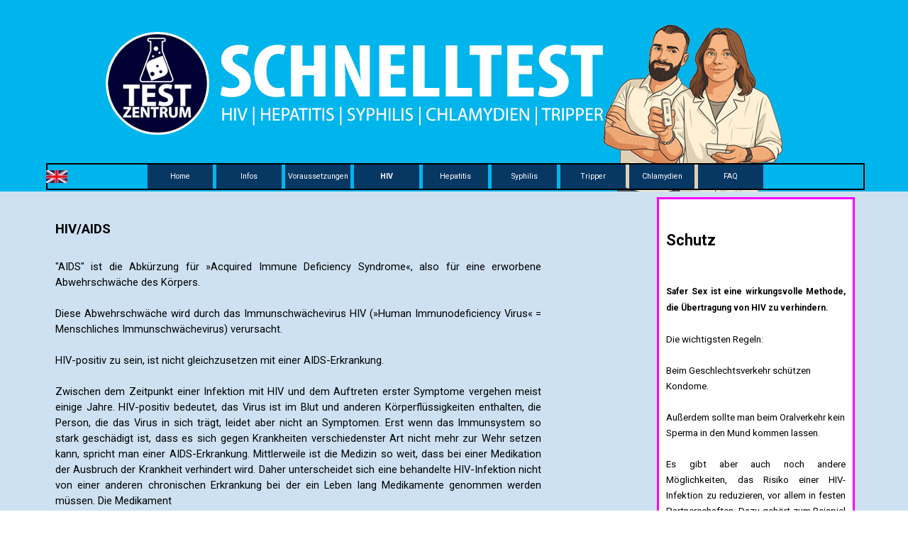

--- FILE ---
content_type: text/html
request_url: http://www.schnelltest-bremen.de/hiv.html
body_size: 8004
content:
<!DOCTYPE html><!-- HTML5 -->
<html prefix="og: http://ogp.me/ns#" lang="de-DE" dir="ltr">
	<head>
		<title>Wissenswertes zu HIV - SCHNELLTEST BREMEN</title>
		<meta charset="utf-8" />
		<!--[if IE]><meta http-equiv="ImageToolbar" content="False" /><![endif]-->
		<meta name="author" content="Mario Carlo Stara-Flohr" />
		<meta name="generator" content="Incomedia WebSite X5 Pro 2025.3.4 - www.websitex5.com" />
		<meta name="description" content="AIDS (Acquired Immune Deficiency Syndrom) wird durch das Immunschwächevirus HIV (»Human Immunodeficiency Virus« = Menschliches Immunschwächevirus) verursacht.&lt;br /&gt;" />
		<meta name="keywords" content="SCHNELLTEST BREMEN, Wissenswertes zu HIV, AIDS, Acquired Immune Deficiency Syndrome, HIV, Human Immunodeficiency Virus, Immunschwächevirus." />
		<meta property="og:locale" content="de" />
		<meta property="og:type" content="website" />
		<meta property="og:url" content="https://www.schnelltest-bremen.de/hiv.html" />
		<meta property="og:title" content="Wissenswertes zu HIV" />
		<meta property="og:site_name" content="SCHNELLTEST BREMEN" />
		<meta property="og:description" content="AIDS (Acquired Immune Deficiency Syndrom) wird durch das Immunschwächevirus HIV (»Human Immunodeficiency Virus« = Menschliches Immunschwächevirus) verursacht.&lt;br /&gt;" />
		<meta name="viewport" content="width=device-width, initial-scale=1" />
		
		<link rel="stylesheet" href="style/reset.css?2025-3-4-0" media="screen,print" />
		<link rel="stylesheet" href="style/print.css?2025-3-4-0" media="print" />
		<link rel="stylesheet" href="style/style.css?2025-3-4-0" media="screen,print" />
		<link rel="stylesheet" href="style/template.css?2025-3-4-0" media="screen" />
		
		<link rel="stylesheet" href="pluginAppObj/imFooter_pluginAppObj_02/custom.css" media="screen, print" />
		<link rel="stylesheet" href="pcss/hiv.css?2025-3-4-0-639007874053361661" media="screen,print" />
		<script src="res/jquery.js?2025-3-4-0"></script>
		<script src="res/x5engine.js?2025-3-4-0" data-files-version="2025-3-4-0"></script>
		
		<script src="pluginAppObj/imFooter_pluginAppObj_02/main.js"></script>
		<script>
			window.onload = function(){ checkBrowserCompatibility('Der von Ihnen verwendete Browser unterstützt nicht die die Funktionen, die für die Anzeige dieser Website benötigt werden.','Der von Ihnen verwendete Browser unterstützt möglicherweise nicht die die Funktionen, die für die Anzeige dieser Website benötigt werden.','[1]Browser aktualisieren[/1] oder [2]Vorgang fortsetzen[/2].','http://outdatedbrowser.com/'); };
			x5engine.utils.currentPagePath = 'hiv.html';
			x5engine.boot.push(function () { x5engine.utils.imCodeProtection('Mario Carlo Stara-Flohr'); });
			x5engine.boot.push(function () { x5engine.imPageToTop.initializeButton({}); });
		</script>
		
	</head>
	<body>
		<div id="imPageExtContainer">
			<div id="imPageIntContainer">
				<a class="screen-reader-only-even-focused" href="#imGoToCont" title="Überspringen Sie das Hauptmenü">Direkt zum Seiteninhalt</a>
				<div id="imHeaderBg"></div>
				<div id="imPage">
					<header id="imHeader">
						<h1 class="imHidden">Wissenswertes zu HIV - SCHNELLTEST BREMEN</h1>
						<div id="imHeaderObjects"><div id="imHeader_imMenuObject_01_wrapper" class="template-object-wrapper"><!-- UNSEARCHABLE --><a id="imHeader_imMenuObject_01_skip_menu" href="#imHeader_imMenuObject_01_after_menu" class="screen-reader-only-even-focused">Menü überspringen</a><div id="imHeader_imMenuObject_01"><nav id="imHeader_imMenuObject_01_container"><button type="button" class="clear-button-style hamburger-button hamburger-component" aria-label="Menü anzeigen"><span class="hamburger-bar"></span><span class="hamburger-bar"></span><span class="hamburger-bar"></span></button><div class="hamburger-menu-background-container hamburger-component">
	<div class="hamburger-menu-background menu-mobile menu-mobile-animated hidden">
		<button type="button" class="clear-button-style hamburger-menu-close-button" aria-label="Schließen"><span aria-hidden="true">&times;</span></button>
	</div>
</div>
<ul class="menu-mobile-animated hidden">
	<li class="imMnMnFirst imPage" data-link-paths=",/index.html,/">
<div class="label-wrapper">
<div class="label-inner-wrapper">
		<a class="label" href="index.html">
Home		</a>
</div>
</div>
	</li><li class="imMnMnMiddle imPage" data-link-paths=",/infos.html">
<div class="label-wrapper">
<div class="label-inner-wrapper">
		<a class="label" href="infos.html">
Infos		</a>
</div>
</div>
	</li><li class="imMnMnMiddle imPage" data-link-paths=",/voraussetzungen.html">
<div class="label-wrapper">
<div class="label-inner-wrapper">
		<a class="label" href="voraussetzungen.html">
Voraussetzungen		</a>
</div>
</div>
	</li><li class="imMnMnMiddle imPage" data-link-paths=",/hiv.html">
<div class="label-wrapper">
<div class="label-inner-wrapper">
		<a class="label" href="hiv.html">
HIV		</a>
</div>
</div>
	</li><li class="imMnMnMiddle imPage" data-link-paths=",/hepatitis.html">
<div class="label-wrapper">
<div class="label-inner-wrapper">
		<a class="label" href="hepatitis.html">
Hepatitis		</a>
</div>
</div>
	</li><li class="imMnMnMiddle imPage" data-link-paths=",/syphilis.html">
<div class="label-wrapper">
<div class="label-inner-wrapper">
		<a class="label" href="syphilis.html">
Syphilis		</a>
</div>
</div>
	</li><li class="imMnMnMiddle imPage" data-link-paths=",/tripper.html">
<div class="label-wrapper">
<div class="label-inner-wrapper">
		<a class="label" href="tripper.html">
Tripper		</a>
</div>
</div>
	</li><li class="imMnMnMiddle imPage" data-link-paths=",/chlamydien.html">
<div class="label-wrapper">
<div class="label-inner-wrapper">
		<a class="label" href="chlamydien.html">
Chlamydien		</a>
</div>
</div>
	</li><li class="imMnMnLast imPage" data-link-paths=",/faq.html">
<div class="label-wrapper">
<div class="label-inner-wrapper">
		<a class="label" href="faq.html">
FAQ		</a>
</div>
</div>
	</li></ul></nav></div><a id="imHeader_imMenuObject_01_after_menu" class="screen-reader-only-even-focused"></a><!-- UNSEARCHABLE END --><script>
var imHeader_imMenuObject_01_settings = {
	'menuId': 'imHeader_imMenuObject_01',
	'responsiveMenuEffect': 'slide',
	'responsiveMenuLevelOpenEvent': 'mouseover',
	'animationDuration': 1000,
}
x5engine.boot.push(function(){x5engine.initMenu(imHeader_imMenuObject_01_settings)});
$(function () {
    $('#imHeader_imMenuObject_01_container ul li').not('.imMnMnSeparator').each(function () {
        $(this).on('mouseenter', function (evt) {
            if (!evt.originalEvent) {
                evt.stopImmediatePropagation();
                evt.preventDefault();
                return;
            }
        });
    });
});
$(function () {$('#imHeader_imMenuObject_01_container ul li').not('.imMnMnSeparator').each(function () {    var $this = $(this), timeout = 0, subtimeout = 0, width = 'none', height = 'none';        var submenu = $this.children('ul').add($this.find('.multiple-column > ul'));    $this.on('mouseenter', function () {        if($(this).parents('#imHeader_imMenuObject_01_container-menu-opened').length > 0) return;         clearTimeout(timeout);        clearTimeout(subtimeout);        $this.children('.multiple-column').show(0);        submenu.stop(false, false);        if (width == 'none') {             width = submenu.width();        }        if (height == 'none') {            height = submenu.height();            submenu.css({ overflow : 'hidden', height: 0});        }        setTimeout(function () {         submenu.css({ overflow : 'hidden'}).fadeIn(1).animate({ height: height }, 300, null, function() {$(this).css('overflow', 'visible'); });        }, 250);    }).on('mouseleave', function () {        if($(this).parents('#imHeader_imMenuObject_01_container-menu-opened').length > 0) return;         timeout = setTimeout(function () {         submenu.stop(false, false);            submenu.css('overflow', 'hidden').animate({ height: 0 }, 300, null, function() {$(this).fadeOut(0); });            subtimeout = setTimeout(function () { $this.children('.multiple-column').hide(0); }, 300);        }, 250);    });});});

</script>
</div><div id="imHeader_imObjectTitle_05_wrapper" class="template-object-wrapper"><div id="imHeader_imObjectTitle_05"><span id ="imHeader_imObjectTitle_05_text" >Navigation</span></div></div><div id="imHeader_imObjectImage_06_wrapper" class="template-object-wrapper"><div id="imHeader_imObjectImage_06"><div id="imHeader_imObjectImage_06_container"><a href="https://schnelltest--bremen-de.translate.goog/?_x_tr_sl=de&_x_tr_tl=en&_x_tr_hl=de&_x_tr_pto=wapp" target="_blank"><img src="images/englisch.webp" title="English Translation" width="30" height="18" />
</a></div></div></div></div>
					</header>
					<div id="imStickyBarContainer">
						<div id="imStickyBarGraphics"></div>
						<div id="imStickyBar">
							<div id="imStickyBarObjects"><div id="imStickyBar_imMenuObject_01_wrapper" class="template-object-wrapper"><!-- UNSEARCHABLE --><a id="imStickyBar_imMenuObject_01_skip_menu" href="#imStickyBar_imMenuObject_01_after_menu" class="screen-reader-only-even-focused">Menü überspringen</a><div id="imStickyBar_imMenuObject_01"><nav id="imStickyBar_imMenuObject_01_container"><button type="button" class="clear-button-style hamburger-button hamburger-component" aria-label="Menü anzeigen"><span class="hamburger-bar"></span><span class="hamburger-bar"></span><span class="hamburger-bar"></span></button><div class="hamburger-menu-background-container hamburger-component">
	<div class="hamburger-menu-background menu-mobile menu-mobile-animated hidden">
		<button type="button" class="clear-button-style hamburger-menu-close-button" aria-label="Schließen"><span aria-hidden="true">&times;</span></button>
	</div>
</div>
<ul class="menu-mobile-animated hidden">
	<li class="imMnMnFirst imPage" data-link-paths=",/index.html,/">
<div class="label-wrapper">
<div class="label-inner-wrapper">
		<a class="label" href="index.html">
Home		</a>
</div>
</div>
	</li><li class="imMnMnMiddle imPage" data-link-paths=",/infos.html">
<div class="label-wrapper">
<div class="label-inner-wrapper">
		<a class="label" href="infos.html">
Infos		</a>
</div>
</div>
	</li><li class="imMnMnMiddle imPage" data-link-paths=",/voraussetzungen.html">
<div class="label-wrapper">
<div class="label-inner-wrapper">
		<a class="label" href="voraussetzungen.html">
Voraussetzungen		</a>
</div>
</div>
	</li><li class="imMnMnMiddle imPage" data-link-paths=",/hiv.html">
<div class="label-wrapper">
<div class="label-inner-wrapper">
		<a class="label" href="hiv.html">
HIV		</a>
</div>
</div>
	</li><li class="imMnMnMiddle imPage" data-link-paths=",/hepatitis.html">
<div class="label-wrapper">
<div class="label-inner-wrapper">
		<a class="label" href="hepatitis.html">
Hepatitis		</a>
</div>
</div>
	</li><li class="imMnMnMiddle imPage" data-link-paths=",/syphilis.html">
<div class="label-wrapper">
<div class="label-inner-wrapper">
		<a class="label" href="syphilis.html">
Syphilis		</a>
</div>
</div>
	</li><li class="imMnMnMiddle imPage" data-link-paths=",/tripper.html">
<div class="label-wrapper">
<div class="label-inner-wrapper">
		<a class="label" href="tripper.html">
Tripper		</a>
</div>
</div>
	</li><li class="imMnMnMiddle imPage" data-link-paths=",/chlamydien.html">
<div class="label-wrapper">
<div class="label-inner-wrapper">
		<a class="label" href="chlamydien.html">
Chlamydien		</a>
</div>
</div>
	</li><li class="imMnMnLast imPage" data-link-paths=",/faq.html">
<div class="label-wrapper">
<div class="label-inner-wrapper">
		<a class="label" href="faq.html">
FAQ		</a>
</div>
</div>
	</li></ul></nav></div><a id="imStickyBar_imMenuObject_01_after_menu" class="screen-reader-only-even-focused"></a><!-- UNSEARCHABLE END --><script>
var imStickyBar_imMenuObject_01_settings = {
	'menuId': 'imStickyBar_imMenuObject_01',
	'responsiveMenuEffect': 'slide',
	'responsiveMenuLevelOpenEvent': 'mouseover',
	'animationDuration': 1000,
}
x5engine.boot.push(function(){x5engine.initMenu(imStickyBar_imMenuObject_01_settings)});
$(function () {
    $('#imStickyBar_imMenuObject_01_container ul li').not('.imMnMnSeparator').each(function () {
        $(this).on('mouseenter', function (evt) {
            if (!evt.originalEvent) {
                evt.stopImmediatePropagation();
                evt.preventDefault();
                return;
            }
        });
    });
});
$(function () {$('#imStickyBar_imMenuObject_01_container ul li').not('.imMnMnSeparator').each(function () {    var $this = $(this), timeout = 0;    $this.on('mouseenter', function () {        if($(this).parents('#imStickyBar_imMenuObject_01_container-menu-opened').length > 0) return;         clearTimeout(timeout);        setTimeout(function () { $this.children('ul, .multiple-column').stop(false, false).fadeIn(); }, 250);    }).on('mouseleave', function () {        if($(this).parents('#imStickyBar_imMenuObject_01_container-menu-opened').length > 0) return;         timeout = setTimeout(function () { $this.children('ul, .multiple-column').stop(false, false).fadeOut(); }, 250);    });});});

</script>
</div><div id="imStickyBar_imObjectTitle_02_wrapper" class="template-object-wrapper"><div id="imStickyBar_imObjectTitle_02"><span id ="imStickyBar_imObjectTitle_02_text" >Navigation</span></div></div></div>
						</div>
					</div>
					<div id="imSideBar">
						<div id="imSideBarObjects"><div id="imSideBar_imObjectImage_01_wrapper" class="template-object-wrapper"><div id="imSideBar_imObjectImage_01"><div id="imSideBar_imObjectImage_01_container"><img src="images/empty-GT_imagea-1-.webp"  width="140" height="140" />
</div></div></div></div>
					</div>
					<div id="imContentGraphics"></div>
					<main id="imContent">
						<a id="imGoToCont"></a>
						<div id="imPageRow_1" class="imPageRow">
						
						</div>
						<div id="imCell_1" class=""> <div id="imCellStyleGraphics_1" ></div><div id="imCellStyleBorders_1"></div><div id="imTextObject_5_01">
							<div data-index="0"  class="text-tab-content grid-prop current-tab "  id="imTextObject_5_01_tab0" style="opacity: 1; " role="tabpanel" tabindex="0">
								<div class="text-inner">
									<div class="imTAJustify"><b class="fs14lh1-5"><br></b></div><div class="imTAJustify"><b class="fs14lh1-5">HIV/AIDS</b><br></div><div><div class="imTAJustify"><b class="fs14lh1-5"><br></b></div><div class="imTAJustify">"AIDS" ist die Abkürzung für »Acquired Immune Deficiency Syndrome«, also für eine erworbene Abwehrschwäche des Körpers.</div><div class="imTAJustify"><br></div><div class="imTAJustify">Diese Abwehrschwäche wird durch das Immunschwächevirus HIV (»Human Immunodeficiency Virus« = Menschliches Immunschwächevirus) verursacht.</div><div class="imTAJustify"><br></div><div class="imTAJustify">HIV-positiv zu sein, ist nicht gleichzusetzen mit einer AIDS-Erkrankung.</div><div class="imTAJustify"><br></div><div class="imTAJustify">Zwischen dem Zeitpunkt einer Infektion mit HIV und dem Auftreten erster Symptome vergehen meist einige Jahre. HIV-positiv bedeutet, das Virus ist im Blut und anderen Körperflüssigkeiten enthalten, die Person, die das Virus in sich trägt, leidet aber nicht an Symptomen. Erst wenn das Immunsystem so stark geschädigt ist, dass es sich gegen Krankheiten verschiedenster Art nicht mehr zur Wehr setzen kann, spricht man einer AIDS-Erkrankung. Mittlerweile ist die Medizin so weit, dass bei einer Medikation der Ausbruch der Krankheit verhindert wird. Daher unterscheidet sich eine behandelte HIV-Infektion nicht von einer anderen chronischen Erkrankung bei der ein Leben lang Medikamente genommen werden müssen. Die Medikament</div><div class="imTAJustify"><br></div><div class="imTAJustify">Das Virus kann bereits zwei Tage nach einer frischen HIV-Infektion an andere weitergegeben werden.</div><div class="imTAJustify"><br></div><div class="imTAJustify">Tiefergehende Informationen zum Thema HIV/AIDS finden Sie <span class="fs11lh1-5"><b><a href="https://www.aidshilfe.de/hiv-aids" target="_blank" class="imCssLink">hier</a></b></span>.</div></div>
								</div>
							</div>
						
						</div>
						</div><div id="imCell_3" class=""> <div id="imCellStyleGraphics_3" ></div><div id="imCellStyleBorders_3"></div><div id="imObjectImage_5_03"><div id="imObjectImage_5_03_container"><img src="images/_1010551.webp" alt="Blutabnahme" title="Blutabnahme" width="698" height="393" />
						</div></div></div><div id="imCell_2" class=""> <div id="imCellStyleGraphics_2" ></div><div id="imCellStyleBorders_2"></div><div id="imTextObject_5_02">
							<div data-index="0"  class="text-tab-content grid-prop current-tab "  id="imTextObject_5_02_tab0" style="opacity: 1; " role="tabpanel" tabindex="0">
								<div class="text-inner">
									<div><div class="imTAJustify"><b class="imTALeft fs11lh1-5"><div class="imTAJustify"><b class="fs11lh1-5"><span class="fs16lh1-5 cb1"><br></span></b></div></b></div><div class="imTAJustify"><b class="imTALeft fs11lh1-5"><div class="imTAJustify"><b class="fs11lh1-5"><span class="fs16lh1-5">Schutz</span></b></div></b><br></div><b><div class="imTAJustify"><br></div><div class="fs9lh1-5"><div class="imTAJustify"><b class="fs11lh1-5"><span class="fs9lh1-5">Safer Sex ist eine wirkungsvolle Methode, die Übertragung von HIV zu verhindern.</span></b></div></div></b></div><div class="imTAJustify"><span class="fs10lh1-5"><br></span></div><div class="imTAJustify"><span class="fs10lh1-5">Die wichtigsten Regeln:</span></div><div class="imTAJustify"><span class="fs10lh1-5"><br></span></div><div><ul><li class="imTALeft"><span class="fs10lh1-5"> Beim Geschlechtsverkehr schützen Kondome.</span><br></li></ul></div><div class="imTAJustify"><span class="fs10lh1-5"><br></span></div><div><ul><li class="imTALeft"><span class="fs10lh1-5"> Außerdem sollte man beim Oralverkehr kein Sperma in den Mund kommen lassen.</span><br></li></ul></div><div class="imTAJustify"><span class="fs10lh1-5"><br></span></div><div class="imTAJustify"><span class="fs10lh1-5">Es gibt aber auch noch andere Möglichkeiten, das Risiko einer HIV-Infektion zu reduzieren, vor allem in festen Partnerschaften. Dazu gehört zum Beispiel der gemeinsame HIV-Test, verbunden mit der Absprache, außerhalb der Beziehung keine Risiken einzugehen.</span></div><div class="imTAJustify"><span class="fs10lh1-5">Wichtig zu wissen: Auch Safer Sex ist nicht hundertprozentig sicher. Kondome können zum Beispiel reißen oder abrutschen. Dieses Risiko lässt sich aber stark verringern, indem man gut darüber Bescheid weiß, wie man Kondome anwendet und den Umgang damit übt.<br></span><div style="text-align: start;"><br><span class="fs10lh1-5"><b>PrEP</b></span><span class="fs10lh1-5"> (auch HIV-PrEP) ist die Abkürzung für „Prä-Expositions-Prophylaxe“, auf Deutsch: </span><strong class="fs10lh1-5"><b>Vorsorge vor einem Risiko-Kontakt</b></strong><span class="fs10lh1-5">.</span></div><div style="text-align: start;"><span class="fs10lh1-5">Bei dieser Schutzmethode nehmen HIV-negative Menschen entweder <strong><b>täglich oder</b></strong> vor und nach sexuellen Kontakten („<strong><b>anlassbezogen</b></strong>“) ein HIV-Medikament ein, um sich vor einer Ansteckung mit HIV zu schützen.</span></div><div style="text-align: start;"><span class="fs10lh1-5">Die <strong><b>PrEP schützt so gut wie</b><b> </b><b>Kondome</b><b> </b><b>und</b><b> </b><b>Schutz durch Therapie</b><b> </b><b>vor</b><b> </b><b>HIV</b></strong>, wenn sie richtig angewendet wird.</span></div></div>
								</div>
							</div>
						
						</div>
						</div><div id="imCell_5" class=""> <div id="imCellStyleGraphics_5" ></div><div id="imCellStyleBorders_5"></div><div id="imTextObject_5_05">
							<div data-index="0"  class="text-tab-content grid-prop current-tab "  id="imTextObject_5_05_tab0" style="opacity: 1; " role="tabpanel" tabindex="0">
								<div class="text-inner">
									<div><div><b><br><span class="fs16lh1-5">Übertragungswege</span></b></div><div><br></div><div><span class="fs9lh1-5">HIV ist relativ schwer übertragbar. Ein Infektionsrisiko besteht nur, wenn infektiöse Körperflüssigkeiten mit Wunden oder Schleimhäuten in Berührung kommen. Zu diesen Körperflüssigkeiten gehören vor allem Blut, Sperma, Scheidenflüssigkeit und der Flüssigkeitsfilm auf der Schleimhaut des Enddarms.</span></div><div><br></div><div><span class="fs9lh1-5">Am häufigsten wird HIV beim ungeschützten Geschlechtsverkehr weitergegeben.</span></div><div><br></div><div><span class="fs9lh1-5">Sehr riskant ist außerdem die gemeinsame Benutzung von Spritzen beim Drogenkonsum. Vor HIV kann man sich gut schützen, nämlich durch Safer Sex und Safer Use.</span></div><div><br></div><div><span class="fs9lh1-5">Das Risiko einer HIV-Übertragung ist erhöht, wenn sich besonders viele Viren im Blut und den Körperflüssigkeiten befinden. Das ist zum Beispiel zwei bis vier Wochen nach einer frischen HIV-Infektion der Fall, weil sich das Virus dann besonders stark vermehrt.</span></div><div><br></div><div><span class="fs9lh1-5">Das Risiko ist viel geringer, wenn sich nur wenige Viren im Blut befinden, etwa wenn HIV-Medikamente die Vermehrung des Virus verhindern.</span></div></div><div><br></div><div><br></div><div><br></div><div><br></div><div><br></div><div><br></div><div><br></div><div><br></div><div><br></div>
								</div>
							</div>
						
						</div>
						</div><div id="imPageRow_2" class="imPageRow">
						
						</div>
						<div id="imPageRow_3" class="imPageRow">
						
						</div>
						
					</main>
					<div id="imFooterBg"></div>
					<footer id="imFooter">
						<div id="imFooterObjects"><div id="imFooter_imTextObject_01_wrapper" class="template-object-wrapper"><div id="imFooter_imTextObject_01">
	<div data-index="0"  class="text-tab-content grid-prop current-tab "  id="imFooter_imTextObject_01_tab0" style="opacity: 1; " role="tabpanel" tabindex="0">
		<div class="text-inner">
			<div class="imTACenter"><div data-line-height="1.15" class="lh1-15 imTARight"><b><span class="cf1"><span class="fs26lh1-15"><br>TERMINHOTLINE:</span><br><span class="fs26lh1-15">0421 - 33 63 63 13</span></span></b></div><div class="imTARight"><b class="fs9lh1-5"><span class="cf1">Montag 10:00 - 16:00 | </span><span class="cf1">Dienstag 10:00 - 15:00 Uhr | Mittwoch 10:00 - 12:00 Uhr | Donnerstag </span><span class="cf1">10:00 - 12:00 Uhr | </span><span class="cf1">Freitag 10:00 - 16:00 Uhr *</span></b></div><div class="imTARight"><span class="cf1"><span class="fs11lh1-5">*Ausnahmen der Erreichbarkeit kündigen wir hier auf unserer Website rechtzeitig an.</span></span></div></div>
		</div>
	</div>

</div>
</div><div id="imFooter_pluginAppObj_02_wrapper" class="template-object-wrapper"><!-- Social Icons v.23 --><div id="imFooter_pluginAppObj_02">
            <div id="soc_imFooter_pluginAppObj_02"  >
                <div class="wrapper horizontal flat grow">
                	<div class='social-icon flat'><a href='https://www.facebook.com/aidshilfebremen' target='_blank' aria-label='facebook'><svg xmlns="http://www.w3.org/2000/svg" viewBox="0 0 100 100"><path d="M57,93V54H70.14l2-15H57V29.09c0-4.39.94-7.39,7.24-7.39H72V8.14a98.29,98.29,0,0,0-11.6-.6C48.82,7.54,41,14.61,41,27.59V39H27V54H41V93H57Z"/></svg><span class='fallbacktext'>Fb</span></a></div><div class='social-icon flat'><a href='https://www.instagram.com/aidshilfebremen/' target='_blank' aria-label='instagram'><svg xmlns="http://www.w3.org/2000/svg" viewBox="0 0 100 100"><g><path d="M50,15.16c11.35,0,12.69,0,17.17.25a23.52,23.52,0,0,1,7.89,1.46,14.07,14.07,0,0,1,8.07,8.07,23.52,23.52,0,0,1,1.46,7.89c0.2,4.48.25,5.83,0.25,17.17s0,12.69-.25,17.17a23.52,23.52,0,0,1-1.46,7.89,14.07,14.07,0,0,1-8.07,8.07,23.52,23.52,0,0,1-7.89,1.46c-4.48.2-5.82,0.25-17.17,0.25s-12.69,0-17.17-.25a23.52,23.52,0,0,1-7.89-1.46,14.07,14.07,0,0,1-8.07-8.07,23.52,23.52,0,0,1-1.46-7.89c-0.2-4.48-.25-5.83-0.25-17.17s0-12.69.25-17.17a23.52,23.52,0,0,1,1.46-7.89,14.07,14.07,0,0,1,8.07-8.07,23.52,23.52,0,0,1,7.89-1.46c4.48-.2,5.83-0.25,17.17-0.25M50,7.5c-11.54,0-13,0-17.52.26a31.19,31.19,0,0,0-10.32,2A21.73,21.73,0,0,0,9.73,22.16a31.19,31.19,0,0,0-2,10.32C7.55,37,7.5,38.46,7.5,50s0,13,.26,17.52a31.19,31.19,0,0,0,2,10.32A21.73,21.73,0,0,0,22.16,90.27a31.19,31.19,0,0,0,10.32,2c4.53,0.21,6,.26,17.52.26s13,0,17.52-.26a31.19,31.19,0,0,0,10.32-2A21.73,21.73,0,0,0,90.27,77.84a31.19,31.19,0,0,0,2-10.32c0.21-4.53.26-6,.26-17.52s0-13-.26-17.52a31.19,31.19,0,0,0-2-10.32A21.73,21.73,0,0,0,77.84,9.73a31.19,31.19,0,0,0-10.32-2C63,7.55,61.54,7.5,50,7.5h0Z"/><path d="M50,28.18A21.82,21.82,0,1,0,71.82,50,21.82,21.82,0,0,0,50,28.18Zm0,36A14.17,14.17,0,1,1,64.17,50,14.17,14.17,0,0,1,50,64.17Z"/><circle cx="72.69" cy="27.31" r="5.1"/></g></svg><span class='fallbacktext'>Ig</span></a></div><div class='social-icon flat'><a href='https://twitter.com/AIDSHilfeBremen' target='_blank' aria-label='x'><svg width="100%" height="100%" viewBox="0 0 100 100" version="1.1" xmlns="http://www.w3.org/2000/svg" xmlns:xlink="http://www.w3.org/1999/xlink" xml:space="preserve" xmlns:serif="http://www.serif.com/" style="fill-rule:evenodd;clip-rule:evenodd;stroke-linejoin:round;stroke-miterlimit:2;"><g transform="matrix(0.233139,0,0,0.233139,15.0291,15)"><path d="M178.57,127.15L290.27,0L263.81,0L166.78,110.38L89.34,0L0,0L117.13,166.93L0,300.25L26.46,300.25L128.86,183.66L210.66,300.25L300,300.25M36.01,19.54L76.66,19.54L263.79,281.67L223.13,281.67" style="fill-rule:nonzero;"/></g></svg><span class='fallbacktext'>X</span></a></div><div class='social-icon flat'><a href='https://www.youtube.com/user/aidshilfebremen' target='_blank' aria-label='youtube'><svg  xmlns="http://www.w3.org/2000/svg" viewBox="0 0 100 100"><g><path d="M89.2,34S88.42,28.49,86,26.06c-3-3.19-6.45-3.14-8-3.32C66.81,21.93,50,22,50,22h0s-16.79-.07-28,0.74c-1.56.19-5,.17-8,3.36C11.58,28.53,10.8,34,10.8,34A120.47,120.47,0,0,0,10,47V53A121,121,0,0,0,10.8,66s0.78,5.51,3.18,7.94c3,3.19,7,3.09,8.82,3.42,6.4,0.61,27.2.8,27.2,0.8s16.81,0,28-.83a11.44,11.44,0,0,0,8-3.39C88.42,71.48,89.2,66,89.2,66A121.16,121.16,0,0,0,90,53V47A121.16,121.16,0,0,0,89.2,34ZM41.74,60.38V37.9L63.35,49.18Z"/></g></svg><span class='fallbacktext'>Yt</span></a></div>
                </div>

            </div>
                <script>
                    socialicons_imFooter_pluginAppObj_02();
                </script>
        </div></div><div id="imFooter_imObjectImage_03_wrapper" class="template-object-wrapper"><div id="imFooter_imObjectImage_03"><div id="imFooter_imObjectImage_03_container"><a href="https://www.tiktok.com/@aidshilfebremen" target="_blank"><img src="images/tiktok.webp"  width="40" height="40" />
</a></div></div></div><div id="imFooter_imTextObject_04_wrapper" class="template-object-wrapper"><div id="imFooter_imTextObject_04">
	<div data-index="0"  class="text-tab-content grid-prop current-tab "  id="imFooter_imTextObject_04_tab0" style="opacity: 1; " role="tabpanel" tabindex="0">
		<div class="text-inner">
			<a href="datenschutz.html" class="imCssLink" onclick="return x5engine.utils.location('datenschutz.html', null, false)">Datenschutz</a><br><a href="impressum.html" class="imCssLink" onclick="return x5engine.utils.location('impressum.html', null, false)">Impressum</a>
		</div>
	</div>

</div>
</div></div>
					</footer>
				</div>
				<span class="screen-reader-only-even-focused" style="bottom: 0;"><a href="#imGoToCont" title="Lesen Sie den Inhalt der Seite noch einmal durch">Zurück zum Seiteninhalt</a></span>
			</div>
		</div>
		
		<noscript class="imNoScript"><div class="alert alert-red">Um diese Website nutzen zu können, aktivieren Sie bitte JavaScript.</div></noscript>
	</body>
</html>


--- FILE ---
content_type: text/javascript
request_url: http://www.schnelltest-bremen.de/pluginAppObj/imFooter_pluginAppObj_02/main.js
body_size: 2518
content:
function socialicons_imFooter_pluginAppObj_02() {
    
    var containerWidth;
    var btnWidth;
    var btnHeight;
    var btnMargin;
    var numBtn; 
    
    x5engine.boot.push(function(){
        
        btnWidth = 50;
        btnHeight = 50;
        btnMargin = 0;
        numBtn = $("#imFooter_pluginAppObj_02 .social-icon").length;
        
        $('#imContent').on('breakpointChangedOrFluid', function (e, breakpoint) {
            resizeSocials_imFooter_pluginAppObj_02();
        });
        resizeSocials_imFooter_pluginAppObj_02();
    });

       function resizeSocials_imFooter_pluginAppObj_02() {
           
           /*reset margins*/
           $("#imFooter_pluginAppObj_02 .social-icon").removeClass("last-item-row");
           $("#imFooter_pluginAppObj_02 .social-icon").removeClass("last-row");
           $("#imFooter_pluginAppObj_02 .social-icon").removeClass("one-row");
                 
           containerWidth = $('#imFooter_pluginAppObj_02').width();
           
           var buttonPerRow = 1;
           if("horizontal" === "horizontal")
                buttonPerRow = getButtonPerRow();
               
           if(buttonPerRow == 1){
               $("#imFooter_pluginAppObj_02 .social-icon:last-child").addClass("last-row");
           }
           else if(numBtn == buttonPerRow){
               $("#imFooter_pluginAppObj_02 .social-icon").addClass("last-row");
               $("#imFooter_pluginAppObj_02 .social-icon:last-child").addClass("last-item-row");  
            }
           else{
               $("#imFooter_pluginAppObj_02 .social-icon:nth-child(" + buttonPerRow + "n)").addClass("last-item-row");
               $("#imFooter_pluginAppObj_02 .social-icon:nth-child(n+" + parseInt(buttonPerRow+1) + ")").addClass("last-row");
           }
             
           var fact = containerWidth < btnWidth ? containerWidth / btnWidth : 1;
           $('#imFooter_pluginAppObj_02 .social-icon, #imFooter_pluginAppObj_02 .sides-container').css({
               width: btnWidth * fact,
               height: btnHeight * fact
           });
       }

        function getButtonPerRow() {
            var remaining = containerWidth - btnWidth;
            var count = 1;
            while (remaining >= btnWidth + (count == numBtn-1 ? 0 : btnMargin)) {
                count++;
                if(count == numBtn)
                    break;
                
                remaining -= btnWidth + btnMargin;
            }           
            return count;
        }
}